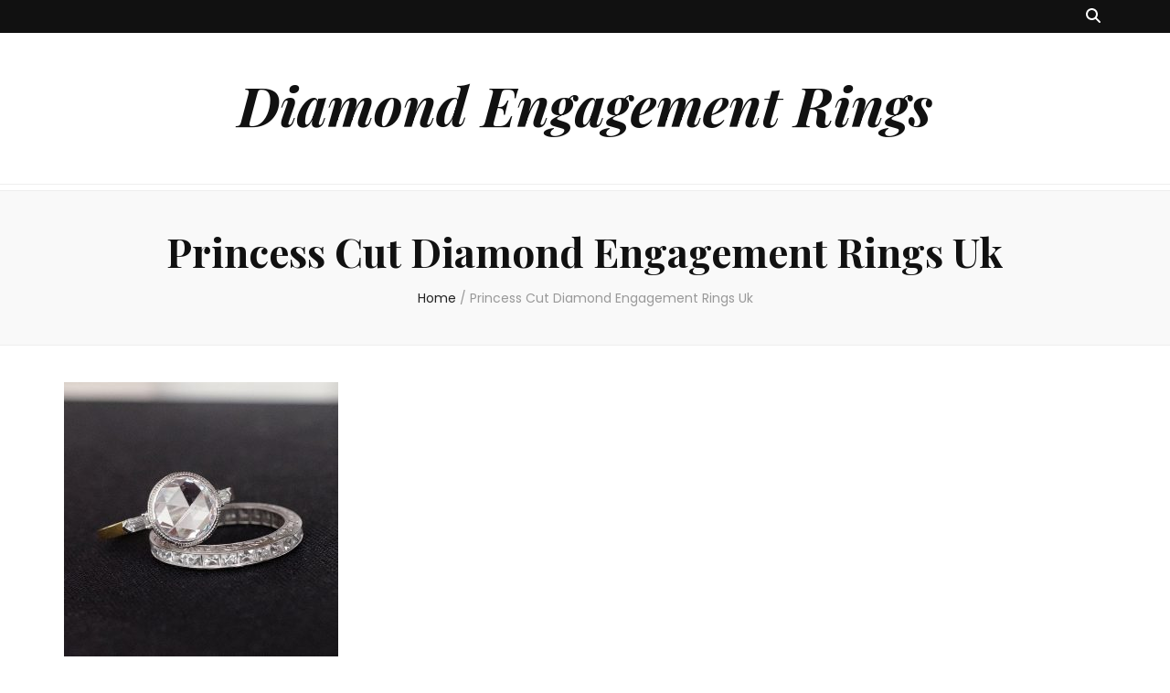

--- FILE ---
content_type: text/html; charset=UTF-8
request_url: https://diamondengagementringsboston.com/tag/princess-cut-diamond-engagement-rings-uk/
body_size: 13599
content:
<!DOCTYPE html><html lang="en-US"><head itemscope itemtype="http://schema.org/WebSite"><meta charset="UTF-8"><meta name="viewport" content="width=device-width, initial-scale=1"><script data-cfasync="false" id="ao_optimized_gfonts_config">WebFontConfig={google:{families:["Poppins:100,100italic,200,200italic,300,300italic,regular,italic,500,500italic,600,600italic,700,700italic,800,800italic,900,900italic","Playfair Display:regular,500,600,700,800,900,italic,500italic,600italic,700italic,800italic,900italic","Playfair Display:700italic","Poppins:100,100italic,200,200italic,300,300italic,regular,italic,500,500italic,600,600italic,700,700italic,800,800italic,900,900italic","Playfair Display:regular,500,600,700,800,900,italic,500italic,600italic,700italic,800italic,900italic","Playfair Display:700italic"] },classes:false, events:false, timeout:1500};</script><link rel="profile" href="http://gmpg.org/xfn/11"><link media="all" href="https://diamondengagementringsboston.com/wp-content/cache/autoptimize/css/autoptimize_e452fac7cd7f2ef542b5393161401e3e.css" rel="stylesheet"><title>Princess Cut Diamond Engagement Rings Uk &#8211; Diamond Engagement Rings</title><meta name='robots' content='max-image-preview:large' /><link rel='dns-prefetch' href='//maxcdn.bootstrapcdn.com' /><link href='https://fonts.gstatic.com' crossorigin rel='preconnect' /><link href='https://ajax.googleapis.com' rel='preconnect' /><link href='https://fonts.googleapis.com' rel='preconnect' /><link rel="alternate" type="application/rss+xml" title="Diamond Engagement Rings &raquo; Feed" href="https://diamondengagementringsboston.com/feed/" /><link rel="alternate" type="application/rss+xml" title="Diamond Engagement Rings &raquo; Comments Feed" href="https://diamondengagementringsboston.com/comments/feed/" /><link rel="alternate" type="application/rss+xml" title="Diamond Engagement Rings &raquo; Princess Cut Diamond Engagement Rings Uk Tag Feed" href="https://diamondengagementringsboston.com/tag/princess-cut-diamond-engagement-rings-uk/feed/" /><link rel='preload'  href='//maxcdn.bootstrapcdn.com/font-awesome/4.6.3/css/font-awesome.min.css?ver=1.32' data-rocket-async="style" as="style" onload="this.onload=null;this.rel='stylesheet'" type='text/css' media='all' /> <script type="text/javascript" src="https://diamondengagementringsboston.com/wp-includes/js/jquery/jquery.min.js?ver=3.7.1" id="jquery-core-js"></script> <script type="text/javascript" id="vidprofits-wp-mediaelement-js-extra">/* <![CDATA[ */
var vidprofits_video = {"logo_url":"","logo_link":"","url":"https:\/\/diamondengagementringsboston.com\/wp-content\/plugins\/wp-video-profits","ajaxurl":"https:\/\/diamondengagementringsboston.com\/wp-admin\/admin-ajax.php","is_pro":"1","socialsites":{"facebook":"","twitter":"","googleplus":"","pinterest":"","linkedin":""}};
/* ]]> */</script> <link rel="https://api.w.org/" href="https://diamondengagementringsboston.com/wp-json/" /><link rel="alternate" title="JSON" type="application/json" href="https://diamondengagementringsboston.com/wp-json/wp/v2/tags/39883" /><link rel="EditURI" type="application/rsd+xml" title="RSD" href="https://diamondengagementringsboston.com/xmlrpc.php?rsd" /><meta name="generator" content="WordPress 6.6.4" /><meta name="google-site-verification" content="YJ7Vg1fK2fH5fp2JiGXRX-kL74ptB-99G-XpKnJ4a74" /><meta name="p:domain_verify" content="b0745c1494bbd38ebf3928f2596af885"/><noscript><style id="rocket-lazyload-nojs-css">.rll-youtube-player, [data-lazy-src]{display:none !important;}</style></noscript><script>/*! loadCSS rel=preload polyfill. [c]2017 Filament Group, Inc. MIT License */
(function(w){"use strict";if(!w.loadCSS){w.loadCSS=function(){}}
var rp=loadCSS.relpreload={};rp.support=(function(){var ret;try{ret=w.document.createElement("link").relList.supports("preload")}catch(e){ret=!1}
return function(){return ret}})();rp.bindMediaToggle=function(link){var finalMedia=link.media||"all";function enableStylesheet(){link.media=finalMedia}
if(link.addEventListener){link.addEventListener("load",enableStylesheet)}else if(link.attachEvent){link.attachEvent("onload",enableStylesheet)}
setTimeout(function(){link.rel="stylesheet";link.media="only x"});setTimeout(enableStylesheet,3000)};rp.poly=function(){if(rp.support()){return}
var links=w.document.getElementsByTagName("link");for(var i=0;i<links.length;i++){var link=links[i];if(link.rel==="preload"&&link.getAttribute("as")==="style"&&!link.getAttribute("data-loadcss")){link.setAttribute("data-loadcss",!0);rp.bindMediaToggle(link)}}};if(!rp.support()){rp.poly();var run=w.setInterval(rp.poly,500);if(w.addEventListener){w.addEventListener("load",function(){rp.poly();w.clearInterval(run)})}else if(w.attachEvent){w.attachEvent("onload",function(){rp.poly();w.clearInterval(run)})}}
if(typeof exports!=="undefined"){exports.loadCSS=loadCSS}
else{w.loadCSS=loadCSS}}(typeof global!=="undefined"?global:this))</script> <script data-cfasync="false" id="ao_optimized_gfonts_webfontloader">(function() {var wf = document.createElement('script');wf.src='https://ajax.googleapis.com/ajax/libs/webfont/1/webfont.js';wf.type='text/javascript';wf.async='true';var s=document.getElementsByTagName('script')[0];s.parentNode.insertBefore(wf, s);})();</script></head><body class="archive tag tag-princess-cut-diamond-engagement-rings-uk tag-39883 hfeed full-width" itemscope itemtype="http://schema.org/WebPage"><div id="page" class="site"><a aria-label="skip to content" class="skip-link" href="#content">Skip to Content</a><header id="masthead" class="site-header" itemscope itemtype="http://schema.org/WPHeader"><div class="header-t"><div class="container"><nav id="secondary-navigation" class="secondary-nav" itemscope itemtype="http://schema.org/SiteNavigationElement"><div class="secondary-menu-list menu-modal cover-modal" data-modal-target-string=".menu-modal"> <button class="close close-nav-toggle" data-toggle-target=".menu-modal" data-toggle-body-class="showing-menu-modal" aria-expanded="false" data-set-focus=".menu-modal"> <span class="toggle-bar"></span> <span class="toggle-bar"></span> </button><div class="mobile-menu" aria-label="Mobile"></div></div></nav><!-- #secondary-navigation --><div class="right"><div class="tools"><div class="form-section"> <button aria-label="search toggle button" id="btn-search" class="search-toggle btn-search " data-toggle-target=".search-modal" data-toggle-body-class="showing-search-modal" data-set-focus=".search-modal .search-field" aria-expanded="false"> <i class="fas fa-search"></i> </button><div class="form-holder search-modal cover-modal" data-modal-target-string=".search-modal"><div class="form-holder-inner"><form role="search" method="get" class="search-form" action="https://diamondengagementringsboston.com/"> <label> <span class="screen-reader-text">Search for:</span> <input type="search" class="search-field" placeholder="Search &hellip;" value="" name="s" /> </label> <input type="submit" class="search-submit" value="Search" /></form></div></div></div></div></div></div></div><!-- .header-t --><div class="header-m site-branding"><div class="container" itemscope itemtype="http://schema.org/Organization"><p class="site-title" itemprop="name"><a href="https://diamondengagementringsboston.com/" rel="home" itemprop="url">Diamond Engagement Rings</a></p></div></div><!-- .header-m --><div class="header-b"><div class="container"> <button aria-label="primary menu toggle button" id="primary-toggle-button" data-toggle-target=".main-menu-modal" data-toggle-body-class="showing-main-menu-modal" aria-expanded="false" data-set-focus=".close-main-nav-toggle"><i class="fa fa-bars"></i></button><nav id="site-navigation" class="main-navigation" itemscope itemtype="http://schema.org/SiteNavigationElement"><div class="primary-menu-list main-menu-modal cover-modal" data-modal-target-string=".main-menu-modal"> <button class="close close-main-nav-toggle" data-toggle-target=".main-menu-modal" data-toggle-body-class="showing-main-menu-modal" aria-expanded="false" data-set-focus=".main-menu-modal"><i class="fa fa-times"></i>Close</button><div class="mobile-menu" aria-label="Mobile"></div></div></nav><!-- #site-navigation --></div></div><!-- .header-b --></header><!-- #masthead --><div class="top-bar"><div class="container"><header class="page-header"><h1 class="page-title">Princess Cut Diamond Engagement Rings Uk</h1></header><!-- .page-header --><div class="breadcrumb-wrapper"><div id="crumbs" itemscope itemtype="http://schema.org/BreadcrumbList"> <span itemprop="itemListElement" itemscope itemtype="http://schema.org/ListItem"> <a itemprop="item" href="https://diamondengagementringsboston.com"><span itemprop="name">Home</span></a><meta itemprop="position" content="1" /> <span class="separator">/</span> </span><span class="current" itemprop="itemListElement" itemscope itemtype="http://schema.org/ListItem"><a itemprop="item" href="https://diamondengagementringsboston.com/tag/princess-cut-diamond-engagement-rings-uk/"><span itemprop="name">Princess Cut Diamond Engagement Rings Uk</span></a><meta itemprop="position" content="2" /></span></div></div><!-- .breadcrumb-wrapper --></div></div><div class="container main-content"><div id="content" class="site-content"><div class="row"><div id="primary" class="content-area"><main id="main" class="site-main"><div class="row"><article id="post-92083" class="post-92083 post type-post status-publish format-standard has-post-thumbnail hentry category-cuts-of-diamond-engagement-rings category-diamond-engagement-rings-2 tag-antique-emerald-cut-diamond-engagement-rings-uk tag-are-cushion-cut-diamonds-good tag-are-cushion-cut-diamonds-more-expensive tag-are-cuts-of-diamonds-engagement-rings tag-are-emerald-cut-diamonds-more-expensive tag-are-emerald-cut-diamonds-the-most-expensive tag-are-oval-cut-diamonds-more-expensive tag-are-round-cut-diamonds-more-expensive tag-asscher-cut-diamond-engagement-rings tag-best-cut-of-diamond-for-engagement-ring tag-best-cuts-of-diamonds-engagement-rings tag-can-cuts-of-diamonds-engagement-rings tag-can-oval-diamonds-be-ideal-cut tag-cheap-princess-cut-diamond-engagement-rings-under-500 tag-cushion-cut-diamond-engagement-rings tag-cushion-cut-diamond-engagement-rings-2-carat tag-cushion-cut-diamond-engagement-rings-gold tag-cushion-cut-diamond-engagement-rings-no-halo tag-cushion-cut-diamond-engagement-rings-with-halo tag-cushion-cut-diamond-engagement-rings-yellow-gold tag-cushion-cut-diamond-engagement-rings-zales tag-cut-for-diamond-engagement-rings tag-cut-marquise-diamond-engagement-ring tag-cut-of-diamond-engagement-ring-versus-wedding-band tag-cut-of-diamond-engagement-ring-versus-wedding-band-set tag-cuts-of-diamond-engagement-ring-quarter-carat tag-cuts-of-diamond-engagement-ring-quartz tag-cuts-of-diamond-engagement-ring-queen-elizabeth tag-cuts-of-diamond-engagement-ring-vs-moissanite tag-cuts-of-diamond-engagement-ring-vs-sapphire tag-cuts-of-diamond-engagement-ring-x tag-cuts-of-diamond-engagement-ring-x3-certified tag-cuts-of-diamond-engagement-rings tag-cuts-of-diamond-engagement-rings-0-finance tag-cuts-of-diamond-engagement-rings-000 tag-cuts-of-diamond-engagement-rings-1-carat tag-cuts-of-diamond-engagement-rings-14k tag-cuts-of-diamond-engagement-rings-1800s tag-cuts-of-diamond-engagement-rings-18k tag-cuts-of-diamond-engagement-rings-2-carat tag-cuts-of-diamond-engagement-rings-3-carat tag-cuts-of-diamond-engagement-rings-3-stones tag-cuts-of-diamond-engagement-rings-4-cs tag-cuts-of-diamond-engagement-rings-4-carat tag-cuts-of-diamond-engagement-rings-4-stones tag-cuts-of-diamond-engagement-rings-4-5 tag-cuts-of-diamond-engagement-rings-40 tag-cuts-of-diamond-engagement-rings-400 tag-cuts-of-diamond-engagement-rings-4000 tag-cuts-of-diamond-engagement-rings-4k tag-cuts-of-diamond-engagement-rings-5-000 tag-cuts-of-diamond-engagement-rings-5-carat tag-cuts-of-diamond-engagement-rings-5-ct tag-cuts-of-diamond-engagement-rings-5-stones tag-cuts-of-diamond-engagement-rings-5mm tag-cuts-of-diamond-engagement-rings-6-prong tag-cuts-of-diamond-engagement-rings-6-stones tag-cuts-of-diamond-engagement-rings-600 tag-cuts-of-diamond-engagement-rings-6ct tag-cuts-of-diamond-engagement-rings-6mm tag-cuts-of-diamond-engagement-rings-7-carat tag-cuts-of-diamond-engagement-rings-7-stones tag-cuts-of-diamond-engagement-rings-70-years-old tag-cuts-of-diamond-engagement-rings-70s tag-cuts-of-diamond-engagement-rings-77 tag-cuts-of-diamond-engagement-rings-7mm tag-cuts-of-diamond-engagement-rings-800 tag-cuts-of-diamond-engagement-rings-8000 tag-cuts-of-diamond-engagement-rings-80s tag-cuts-of-diamond-engagement-rings-8mm tag-cuts-of-diamond-engagement-rings-9-5 tag-cuts-of-diamond-engagement-rings-90s tag-cuts-of-diamond-engagement-rings-925 tag-cuts-of-diamond-engagement-rings-925-silver tag-cuts-of-diamond-engagement-rings-9ct-gold tag-cuts-of-diamond-engagement-rings-9ct-white-gold tag-cuts-of-diamond-engagement-rings-adelaide tag-cuts-of-diamond-engagement-rings-affordable tag-cuts-of-diamond-engagement-rings-alternatives tag-cuts-of-diamond-engagement-rings-amazon tag-cuts-of-diamond-engagement-rings-and-bands tag-cuts-of-diamond-engagement-rings-and-engagement-rings tag-cuts-of-diamond-engagement-rings-and-wedding-bands tag-cuts-of-diamond-engagement-rings-and-wedding-rings tag-cuts-of-diamond-engagement-rings-and-what-they-mean tag-cuts-of-diamond-engagement-rings-argos tag-cuts-of-diamond-engagement-rings-at-costco tag-cuts-of-diamond-engagement-rings-at-macys tag-cuts-of-diamond-engagement-rings-at-walmart tag-cuts-of-diamond-engagement-rings-australia tag-cuts-of-diamond-engagement-rings-average-price tag-cuts-of-diamond-engagement-rings-back tag-cuts-of-diamond-engagement-rings-become-popular tag-cuts-of-diamond-engagement-rings-before-and-after tag-cuts-of-diamond-engagement-rings-began tag-cuts-of-diamond-engagement-rings-black tag-cuts-of-diamond-engagement-rings-by-year tag-cuts-of-diamond-engagement-rings-cheap tag-cuts-of-diamond-engagement-rings-come-from tag-cuts-of-diamond-engagement-rings-costco tag-cuts-of-diamond-engagement-rings-de-beers tag-cuts-of-diamond-engagement-rings-designs tag-cuts-of-diamond-engagement-rings-diagram tag-cuts-of-diamond-engagement-rings-diamond tag-cuts-of-diamond-engagement-rings-discount tag-cuts-of-diamond-engagement-rings-discount-sale tag-cuts-of-diamond-engagement-rings-ebay tag-cuts-of-diamond-engagement-rings-engagement tag-cuts-of-diamond-engagement-rings-engraved tag-cuts-of-diamond-engagement-rings-etsy tag-cuts-of-diamond-engagement-rings-explained tag-cuts-of-diamond-engagement-rings-for-cheap tag-cuts-of-diamond-engagement-rings-for-sale tag-cuts-of-diamond-engagement-rings-gold tag-cuts-of-diamond-engagement-rings-harry-winston tag-cuts-of-diamond-engagement-rings-history tag-cuts-of-diamond-engagement-rings-houston tag-cuts-of-diamond-engagement-rings-images tag-cuts-of-diamond-engagement-rings-in-nyc tag-cuts-of-diamond-engagement-rings-india tag-cuts-of-diamond-engagement-rings-james tag-cuts-of-diamond-engagement-rings-james-allen tag-cuts-of-diamond-engagement-rings-jared tag-cuts-of-diamond-engagement-rings-jcpenney tag-cuts-of-diamond-engagement-rings-jones tag-cuts-of-diamond-engagement-rings-jtv tag-cuts-of-diamond-engagement-rings-kay-jewelers tag-cuts-of-diamond-engagement-rings-kays tag-cuts-of-diamond-engagement-rings-kendra-scott tag-cuts-of-diamond-engagement-rings-kit tag-cuts-of-diamond-engagement-rings-kohls tag-cuts-of-diamond-engagement-rings-lab tag-cuts-of-diamond-engagement-rings-like-catbird tag-cuts-of-diamond-engagement-rings-like-meghan-markle tag-cuts-of-diamond-engagement-rings-like-tiffany tag-cuts-of-diamond-engagement-rings-like-verragio tag-cuts-of-diamond-engagement-rings-list tag-cuts-of-diamond-engagement-rings-look tag-cuts-of-diamond-engagement-rings-loose-stones tag-cuts-of-diamond-engagement-rings-meaning tag-cuts-of-diamond-engagement-rings-mens tag-cuts-of-diamond-engagement-rings-moissanite tag-cuts-of-diamond-engagement-rings-names tag-cuts-of-diamond-engagement-rings-near-me tag-cuts-of-diamond-engagement-rings-necessary tag-cuts-of-diamond-engagement-rings-nyc tag-cuts-of-diamond-engagement-rings-nyt-crossword tag-cuts-of-diamond-engagement-rings-off tag-cuts-of-diamond-engagement-rings-on-finger tag-cuts-of-diamond-engagement-rings-on-right-hand tag-cuts-of-diamond-engagement-rings-on-sale tag-cuts-of-diamond-engagement-rings-online tag-cuts-of-diamond-engagement-rings-or-band tag-cuts-of-diamond-engagement-rings-or-diamonds tag-cuts-of-diamond-engagement-rings-or-engagement-rings tag-cuts-of-diamond-engagement-rings-or-not tag-cuts-of-diamond-engagement-rings-or-wedding-rings tag-cuts-of-diamond-engagement-rings-per-carat tag-cuts-of-diamond-engagement-rings-pinterest tag-cuts-of-diamond-engagement-rings-price tag-cuts-of-diamond-engagement-rings-princess-cut tag-cuts-of-diamond-engagement-rings-pros-and-cons tag-cuts-of-diamond-engagement-rings-quality tag-cuts-of-diamond-engagement-rings-quiz tag-cuts-of-diamond-engagement-rings-quizlet tag-cuts-of-diamond-engagement-rings-quote tag-cuts-of-diamond-engagement-rings-qvc tag-cuts-of-diamond-engagement-rings-ranked tag-cuts-of-diamond-engagement-rings-real tag-cuts-of-diamond-engagement-rings-reddit tag-cuts-of-diamond-engagement-rings-reviews tag-cuts-of-diamond-engagement-rings-right-now tag-cuts-of-diamond-engagement-rings-rose-gold tag-cuts-of-diamond-engagement-rings-sale tag-cuts-of-diamond-engagement-rings-setting tag-cuts-of-diamond-engagement-rings-silver tag-cuts-of-diamond-engagement-rings-sizes tag-cuts-of-diamond-engagement-rings-start tag-cuts-of-diamond-engagement-rings-styles tag-cuts-of-diamond-engagement-rings-tacky tag-cuts-of-diamond-engagement-rings-that-look-real tag-cuts-of-diamond-engagement-rings-tiffany tag-cuts-of-diamond-engagement-rings-trend tag-cuts-of-diamond-engagement-rings-value tag-cuts-of-diamond-engagement-rings-versus-fake tag-cuts-of-diamond-engagement-rings-versus-harry-potter tag-cuts-of-diamond-engagement-rings-versus-regular tag-cuts-of-diamond-engagement-rings-versus-wedding-rings tag-cuts-of-diamond-engagement-rings-vintage tag-cuts-of-diamond-engagement-rings-vs-anniversary tag-cuts-of-diamond-engagement-rings-vs-diamond tag-cuts-of-diamond-engagement-rings-vs-fake tag-cuts-of-diamond-engagement-rings-vs-real tag-cuts-of-diamond-engagement-rings-vs-regular tag-cuts-of-diamond-engagement-rings-vs-wedding-band tag-cuts-of-diamond-engagement-rings-vs-white-gold tag-cuts-of-diamond-engagement-rings-worth tag-cuts-of-diamond-engagement-rings-xl tag-cuts-of-diamond-engagement-rings-yellow tag-cuts-of-diamond-engagement-rings-yellow-gold tag-cuts-of-diamond-engagement-rings-youtube tag-cuts-of-diamond-engagement-rings-zales tag-cuts-of-diamonds-for-engagement-rings tag-diamond-engagement-ring-halo-cut tag-diamond-engagement-rings-cushion-cut tag-diamond-engagement-rings-emerald-cut tag-diamond-engagement-rings-marquise-cut tag-diamond-engagement-rings-oval-cut tag-diamond-engagement-rings-princess-cut tag-diamond-engagement-rings-princess-cut-white-gold tag-diamond-engagement-rings-radiant-cut tag-diamond-engagement-rings-round-cut tag-different-cuts-of-diamond-engagement-rings tag-different-cuts-of-diamonds-for-engagement-rings tag-different-shapes-of-diamond-engagement-rings tag-emerald-cut-diamond-engagement-ring-halo tag-emerald-cut-diamond-engagement-ring-large tag-emerald-cut-diamond-engagement-ring-meaning tag-emerald-cut-diamond-engagement-ring-sapphire tag-emerald-cut-diamond-engagement-ring-vintage-style tag-emerald-cut-diamond-engagement-ring-with-halo tag-emerald-cut-diamond-engagement-rings tag-emerald-cut-diamond-engagement-rings-2-carat tag-emerald-cut-diamond-engagement-rings-3-carat tag-emerald-cut-diamond-engagement-rings-gold tag-emerald-cut-diamond-engagement-rings-gold-band tag-emerald-cut-diamond-engagement-rings-kay-jewelers tag-emerald-cut-diamond-engagement-rings-platinum tag-emerald-cut-diamond-engagement-rings-tiffany tag-emerald-cut-diamond-engagement-rings-uk tag-emerald-cut-diamond-engagement-rings-with-baguettes tag-emerald-cut-diamond-engagement-rings-with-sapphire-baguettes tag-emerald-cut-diamond-engagement-rings-yellow-gold tag-how-many-cuts-of-diamond-engagement-ring tag-how-much-cuts-of-diamond-engagement-ring tag-how-much-do-emerald-cut-engagement-rings-cost tag-how-much-does-a-1-carat-cushion-cut-diamond-cost tag-how-much-does-a-1-carat-emerald-cut-diamond-cost tag-how-much-does-a-1-carat-oval-diamond-cost tag-how-much-does-a-2-carat-emerald-cut-diamond-cost tag-how-much-does-a-2-carat-emerald-cut-diamond-ring-cost tag-how-much-does-a-3-carat-emerald-cut-diamond-cost tag-how-much-is-a-1-2-carat-princess-cut-diamond-worth tag-how-much-is-a-1-carat-cushion-cut-diamond tag-how-much-is-a-1-carat-princess-cut-diamond-ring-worth tag-how-much-is-a-1-carat-round-cut-diamond tag-how-much-is-a-2-carat-diamond-princess-cut tag-how-much-is-a-2-carat-emerald-cut-diamond tag-how-much-is-a-2-carat-emerald-diamond tag-how-much-is-a-2-carat-princess-cut-diamond-ring tag-how-much-is-a-2-carat-princess-cut-diamond-worth tag-how-much-should-a-1-5-carat-diamond-cost tag-how-often-cuts-of-diamond-engagement-ring tag-is-cushion-cut-a-good-diamond tag-is-cuts-of-diamonds-engagement-rings tag-is-it-true-that-only-diamonds-cut-diamonds tag-most-popular-cut-of-diamond-engagement-ring tag-near-cuts-of-diamonds-engagement-rings tag-oval-cut-diamond-engagement-rings tag-pear-cut-diamond-engagement-rings-for-sale tag-princess-cut-diamond-engagement-ring-1-carat tag-princess-cut-diamond-engagement-ring-set tag-princess-cut-diamond-engagement-ring-with-baguettes tag-princess-cut-diamond-engagement-ring-yellow-gold tag-princess-cut-diamond-engagement-rings tag-princess-cut-diamond-engagement-rings-2-carat tag-princess-cut-diamond-engagement-rings-3-carat tag-princess-cut-diamond-engagement-rings-blue tag-princess-cut-diamond-engagement-rings-gold tag-princess-cut-diamond-engagement-rings-kay-jewelers tag-princess-cut-diamond-engagement-rings-near-me tag-princess-cut-diamond-engagement-rings-tiffany tag-princess-cut-diamond-engagement-rings-uk tag-princess-cut-diamond-engagement-rings-under-1000 tag-princess-cut-diamond-engagement-rings-value tag-princess-cut-diamond-engagement-rings-white-gold tag-princess-cut-diamond-engagement-rings-zales tag-radiant-cut-diamond-engagement-ring-with-halo tag-radiant-cut-diamond-engagement-rings tag-rose-cut-diamond-engagement-ring-for-sale tag-rough-cut-diamond-engagement-ring-uk tag-round-cut-diamond-engagement-rings tag-round-cut-diamond-engagement-rings-platinum tag-round-cut-diamond-engagement-rings-with-side-stones tag-shapes-of-diamond-engagement-rings tag-shapes-of-diamonds-in-engagement-rings tag-square-cut-diamond-engagement-ring-gold tag-types-of-cut-diamond-engagement-rings tag-what-an-emerald-cut-diamond-says-about-you tag-what-are-the-different-cuts-in-diamonds tag-what-are-the-different-cuts-of-diamond-rings tag-what-are-the-different-cuts-of-diamonds-for-engagement-rings tag-what-are-the-different-cuts-of-engagement-rings tag-what-celebrities-have-emerald-cut-engagement-rings tag-what-does-an-emerald-cut-engagement-ring-say-about-you tag-what-is-a-cushion-cut-halo-engagement-rings tag-what-is-a-princess-cut-diamond-engagement-rings tag-what-is-cushion-cut-diamond-engagement-rings tag-what-is-the-best-cut-diamond-for-engagement-rings tag-what-is-the-best-cut-for-a-diamond-engagement-ring tag-what-is-the-best-cut-for-a-diamond-ring tag-what-is-the-best-cut-for-an-oval-diamond tag-what-is-the-best-diamond-cut-for-engagement-ring tag-what-is-the-best-diamond-shape-for-engagement-ring tag-what-is-the-best-setting-for-a-princess-cut-diamond tag-what-is-the-most-popular-diamond-cut-for-engagement-ring tag-when-cuts-of-diamonds-engagement-rings tag-where-cuts-of-diamonds-engagement-rings tag-which-cuts-of-diamonds-engagement-rings tag-who-cuts-of-diamonds-engagement-rings tag-will-cuts-of-diamond-engagement-rings-tarnish tag-will-cuts-of-diamonds-engagement-rings tag-without-cuts-of-diamonds-engagement-rings" itemscope itemtype="https://schema.org/Blog"> <a href="https://diamondengagementringsboston.com/diamond-engagement-rings-2/cuts-of-diamond-engagement-rings/" class="post-thumbnail"><img width="300" height="300" src="data:image/svg+xml,%3Csvg%20xmlns='http://www.w3.org/2000/svg'%20viewBox='0%200%20300%20300'%3E%3C/svg%3E" class="attachment-blossom-feminine-cat size-blossom-feminine-cat wp-post-image" alt="" decoding="async" fetchpriority="high" data-lazy-srcset="https://diamondengagementringsboston.com/wp-content/uploads/2021/07/Princess-Cut-Diamond-Engagement-Rings-2-Carat.jpg 988w, https://diamondengagementringsboston.com/wp-content/uploads/2021/07/Princess-Cut-Diamond-Engagement-Rings-2-Carat-300x300.jpg 300w, https://diamondengagementringsboston.com/wp-content/uploads/2021/07/Princess-Cut-Diamond-Engagement-Rings-2-Carat-150x150.jpg 150w, https://diamondengagementringsboston.com/wp-content/uploads/2021/07/Princess-Cut-Diamond-Engagement-Rings-2-Carat-768x768.jpg 768w" data-lazy-sizes="(max-width: 300px) 100vw, 300px" data-lazy-src="https://diamondengagementringsboston.com/wp-content/uploads/2021/07/Princess-Cut-Diamond-Engagement-Rings-2-Carat.jpg" /><noscript><img width="300" height="300" src="https://diamondengagementringsboston.com/wp-content/uploads/2021/07/Princess-Cut-Diamond-Engagement-Rings-2-Carat.jpg" class="attachment-blossom-feminine-cat size-blossom-feminine-cat wp-post-image" alt="" decoding="async" fetchpriority="high" srcset="https://diamondengagementringsboston.com/wp-content/uploads/2021/07/Princess-Cut-Diamond-Engagement-Rings-2-Carat.jpg 988w, https://diamondengagementringsboston.com/wp-content/uploads/2021/07/Princess-Cut-Diamond-Engagement-Rings-2-Carat-300x300.jpg 300w, https://diamondengagementringsboston.com/wp-content/uploads/2021/07/Princess-Cut-Diamond-Engagement-Rings-2-Carat-150x150.jpg 150w, https://diamondengagementringsboston.com/wp-content/uploads/2021/07/Princess-Cut-Diamond-Engagement-Rings-2-Carat-768x768.jpg 768w" sizes="(max-width: 300px) 100vw, 300px" /></noscript></a><div class="text-holder"><header class="entry-header"><div class="top"></div><h2 class="entry-title" itemprop="headline"><a href="https://diamondengagementringsboston.com/diamond-engagement-rings-2/cuts-of-diamond-engagement-rings/" rel="bookmark">Cuts Of Diamond Engagement Rings</a></h2><div class="entry-meta"></div><!-- .entry-meta --></header><!-- .entry-header home--><div class="entry-content" itemprop="text"><p>A. The 12 Most Popular Diamond Shapes For Engagement Rings It&#8217;s no secret that cutting the keystone makes all the difference when it comes to finding the engagement ring of your dreams. Each one shines in its own way and deciding which one is a good starting point. Think about what&#8217;s important to you in &hellip;</p></div><!-- .entry-content --><footer class="entry-footer"></footer><!-- .entry-footer home--></div><!-- .text-holder --></article><!-- #post-92083 --></div></main><!-- #main --></div><!-- #primary --></div><!-- .row/not-found --></div><!-- #content --></div><!-- .container/.main-content --><footer id="colophon" class="site-footer" itemscope itemtype="http://schema.org/WPFooter"><div class="site-info"><div class="container"> <span class="copyright">2026 Copyright <a href="https://diamondengagementringsboston.com/">Diamond Engagement Rings</a>. </span>Blossom Feminine | Developed By <a href="https://blossomthemes.com/" rel="nofollow" target="_blank">Blossom Themes</a>. Powered by <a href="https://wordpress.org/" target="_blank">WordPress</a>.</div></div></footer><!-- #colophon --> <button aria-label="go to top button" id="blossom-top"> <span><i class="fa fa-angle-up"></i>TOP</span> </button></div><!-- #page --> <script>var js_datac = '{\"2\":{\"player\":0,\"playing_original\":true,\"playing_status\":0,\"do_seek\":false,\"do_loop\":false,\"original_video\":\"\",\"current_time\":0,\"actions\":[{\"show_when\":\"1\",\"show_after_secs\":\"0\",\"hide_after\":\"0\",\"headline\":\"\",\"headline_color\":\"#ffffff\",\"button_label\":\"Best Sellers in Wedding &amp; Engagement Rings\",\"button_link\":\"https:\\\/\\\/www.amazon.com\\\/Best-Sellers-Wedding-Engagement-Rings\\\/zgbs\\\/fashion\\\/16014541?&amp;_encoding=UTF8&amp;tag=supporton0a-20&amp;linkCode=ur2&amp;linkId=5a5f362d6ba34a53173acf0a6d4b8ee1&amp;camp=1789&amp;creative=9325\",\"new_window\":\"1\",\"position\":\"9\",\"style\":\"8\",\"entry_anim\":\"0\",\"id\":0,\"action_id\":\"10\",\"campaign_id\":\"2\",\"type\":\"3\",\"done\":false}]},\"3\":{\"player\":0,\"playing_original\":true,\"playing_status\":0,\"do_seek\":false,\"do_loop\":false,\"original_video\":\"\",\"current_time\":0,\"actions\":[]},\"4\":{\"player\":0,\"playing_original\":true,\"playing_status\":0,\"do_seek\":false,\"do_loop\":false,\"original_video\":\"\",\"current_time\":0,\"actions\":[{\"show_when\":\"1\",\"show_after_secs\":\"0\",\"hide_after\":\"0\",\"headline\":\"\",\"headline_color\":\"#ffffff\",\"button_label\":\"Best Sellers in Wedding &amp; Engagement Rings\",\"button_link\":\"https:\\\/\\\/www.amazon.com\\\/Best-Sellers-Wedding-Engagement-Rings\\\/zgbs\\\/fashion\\\/16014541?&amp;_encoding=UTF8&amp;tag=supporton0a-20&amp;linkCode=ur2&amp;linkId=5a5f362d6ba34a53173acf0a6d4b8ee1&amp;camp=1789&amp;creative=9325\",\"new_window\":\"1\",\"position\":\"1\",\"style\":\"3\",\"entry_anim\":\"0\",\"id\":0,\"action_id\":\"11\",\"campaign_id\":\"4\",\"type\":\"3\",\"done\":false}]},\"5\":{\"player\":0,\"playing_original\":true,\"playing_status\":0,\"do_seek\":false,\"do_loop\":false,\"original_video\":\"\",\"current_time\":0,\"actions\":[]},\"6\":{\"player\":0,\"playing_original\":true,\"playing_status\":0,\"do_seek\":false,\"do_loop\":false,\"original_video\":\"\",\"current_time\":0,\"actions\":[]},\"7\":{\"player\":0,\"playing_original\":true,\"playing_status\":0,\"do_seek\":false,\"do_loop\":false,\"original_video\":\"\",\"current_time\":0,\"actions\":[]},\"8\":{\"player\":0,\"playing_original\":true,\"playing_status\":0,\"do_seek\":false,\"do_loop\":false,\"original_video\":\"\",\"current_time\":0,\"actions\":[]},\"9\":{\"player\":0,\"playing_original\":true,\"playing_status\":0,\"do_seek\":false,\"do_loop\":false,\"original_video\":\"\",\"current_time\":0,\"actions\":[]},\"10\":{\"player\":0,\"playing_original\":true,\"playing_status\":0,\"do_seek\":false,\"do_loop\":false,\"original_video\":\"\",\"current_time\":0,\"actions\":[]},\"11\":{\"player\":0,\"playing_original\":true,\"playing_status\":0,\"do_seek\":false,\"do_loop\":false,\"original_video\":\"\",\"current_time\":0,\"actions\":[]},\"12\":{\"player\":0,\"playing_original\":true,\"playing_status\":0,\"do_seek\":false,\"do_loop\":false,\"original_video\":\"\",\"current_time\":0,\"actions\":[]},\"13\":{\"player\":0,\"playing_original\":true,\"playing_status\":0,\"do_seek\":false,\"do_loop\":false,\"original_video\":\"\",\"current_time\":0,\"actions\":[{\"show_when\":\"1\",\"show_after_secs\":\"0\",\"hide_after\":\"0\",\"headline\":\"\",\"headline_color\":\"#ffffff\",\"button_label\":\"Best Sellers in Engagement Rings\",\"button_link\":\"https:\\\/\\\/www.amazon.com\\\/Best-Sellers-Engagement-Rings\\\/zgbs\\\/fashion\\\/3890311?&amp;_encoding=UTF8&amp;tag=supporton0a-20&amp;linkCode=ur2&amp;linkId=ac33b47e9866730ab71affc64aed72e8&amp;camp=1789&amp;creative=9325\",\"new_window\":\"1\",\"position\":\"9\",\"style\":\"18\",\"entry_anim\":\"0\",\"id\":0,\"action_id\":\"9\",\"campaign_id\":\"13\",\"type\":\"3\",\"done\":false}]},\"14\":{\"player\":0,\"playing_original\":true,\"playing_status\":0,\"do_seek\":false,\"do_loop\":false,\"original_video\":\"\",\"current_time\":0,\"actions\":[]},\"15\":{\"player\":0,\"playing_original\":true,\"playing_status\":0,\"do_seek\":false,\"do_loop\":false,\"original_video\":\"\",\"current_time\":0,\"actions\":[]},\"16\":{\"player\":0,\"playing_original\":true,\"playing_status\":0,\"do_seek\":false,\"do_loop\":false,\"original_video\":\"\",\"current_time\":0,\"actions\":[]},\"17\":{\"player\":0,\"playing_original\":true,\"playing_status\":0,\"do_seek\":false,\"do_loop\":false,\"original_video\":\"\",\"current_time\":0,\"actions\":[{\"show_when\":\"1\",\"show_after_secs\":\"0\",\"hide_after\":\"0\",\"headline\":\"\",\"headline_color\":\"#ffffff\",\"button_label\":\"Engagement Rings Sapphire\",\"button_link\":\"https:\\\/\\\/www.amazon.com\\\/Best-Sellers-Engagement-Rings\\\/zgbs\\\/fashion\\\/3890311?&amp;_encoding=UTF8&amp;tag=supporton0a-20&amp;linkCode=ur2&amp;linkId=ac33b47e9866730ab71affc64aed72e8&amp;camp=1789&amp;creative=9325\",\"new_window\":\"1\",\"position\":\"9\",\"style\":\"12\",\"entry_anim\":\"0\",\"id\":0,\"action_id\":\"12\",\"campaign_id\":\"17\",\"type\":\"3\",\"done\":false}]},\"18\":{\"player\":0,\"playing_original\":true,\"playing_status\":0,\"do_seek\":false,\"do_loop\":false,\"original_video\":\"\",\"current_time\":0,\"actions\":[]},\"19\":{\"player\":0,\"playing_original\":true,\"playing_status\":0,\"do_seek\":false,\"do_loop\":false,\"original_video\":\"\",\"current_time\":0,\"actions\":[]},\"20\":{\"player\":0,\"playing_original\":true,\"playing_status\":0,\"do_seek\":false,\"do_loop\":false,\"original_video\":\"\",\"current_time\":0,\"actions\":[]},\"21\":{\"player\":0,\"playing_original\":true,\"playing_status\":0,\"do_seek\":false,\"do_loop\":false,\"original_video\":\"\",\"current_time\":0,\"actions\":[]},\"22\":{\"player\":0,\"playing_original\":true,\"playing_status\":0,\"do_seek\":false,\"do_loop\":false,\"original_video\":\"\",\"current_time\":0,\"actions\":[]},\"23\":{\"player\":0,\"playing_original\":true,\"playing_status\":0,\"do_seek\":false,\"do_loop\":false,\"original_video\":\"\",\"current_time\":0,\"actions\":[]},\"24\":{\"player\":0,\"playing_original\":true,\"playing_status\":0,\"do_seek\":false,\"do_loop\":false,\"original_video\":\"\",\"current_time\":0,\"actions\":[]},\"25\":{\"player\":0,\"playing_original\":true,\"playing_status\":0,\"do_seek\":false,\"do_loop\":false,\"original_video\":\"\",\"current_time\":0,\"actions\":[]},\"26\":{\"player\":0,\"playing_original\":true,\"playing_status\":0,\"do_seek\":false,\"do_loop\":false,\"original_video\":\"\",\"current_time\":0,\"actions\":[]},\"27\":{\"player\":0,\"playing_original\":true,\"playing_status\":0,\"do_seek\":false,\"do_loop\":false,\"original_video\":\"\",\"current_time\":0,\"actions\":[]},\"28\":{\"player\":0,\"playing_original\":true,\"playing_status\":0,\"do_seek\":false,\"do_loop\":false,\"original_video\":\"\",\"current_time\":0,\"actions\":[{\"show_when\":\"1\",\"show_after_secs\":\"0\",\"hide_after\":\"0\",\"headline\":\"\",\"headline_color\":\"#ffffff\",\"button_label\":\"Best Sellers in Engagement Rings\",\"button_link\":\"https:\\\/\\\/www.amazon.com\\\/Best-Sellers-Engagement-Rings\\\/zgbs\\\/fashion\\\/3890311?&amp;_encoding=UTF8&amp;tag=supporton0a-20&amp;linkCode=ur2&amp;linkId=ac33b47e9866730ab71affc64aed72e8&amp;camp=1789&amp;creative=9325\",\"new_window\":\"1\",\"position\":\"9\",\"style\":\"9\",\"entry_anim\":\"0\",\"id\":0,\"action_id\":\"13\",\"campaign_id\":\"28\",\"type\":\"3\",\"done\":false}]},\"29\":{\"player\":0,\"playing_original\":true,\"playing_status\":0,\"do_seek\":false,\"do_loop\":false,\"original_video\":\"\",\"current_time\":0,\"actions\":[]},\"30\":{\"player\":0,\"playing_original\":true,\"playing_status\":0,\"do_seek\":false,\"do_loop\":false,\"original_video\":\"\",\"current_time\":0,\"actions\":[]},\"31\":{\"player\":0,\"playing_original\":true,\"playing_status\":0,\"do_seek\":false,\"do_loop\":false,\"original_video\":\"\",\"current_time\":0,\"actions\":[]},\"32\":{\"player\":0,\"playing_original\":true,\"playing_status\":0,\"do_seek\":false,\"do_loop\":false,\"original_video\":\"\",\"current_time\":0,\"actions\":[]},\"33\":{\"player\":0,\"playing_original\":true,\"playing_status\":0,\"do_seek\":false,\"do_loop\":false,\"original_video\":\"\",\"current_time\":0,\"actions\":[]},\"34\":{\"player\":0,\"playing_original\":true,\"playing_status\":0,\"do_seek\":false,\"do_loop\":false,\"original_video\":\"\",\"current_time\":0,\"actions\":[]},\"35\":{\"player\":0,\"playing_original\":true,\"playing_status\":0,\"do_seek\":false,\"do_loop\":false,\"original_video\":\"\",\"current_time\":0,\"actions\":[]},\"36\":{\"player\":0,\"playing_original\":true,\"playing_status\":0,\"do_seek\":false,\"do_loop\":false,\"original_video\":\"\",\"current_time\":0,\"actions\":[]},\"37\":{\"player\":0,\"playing_original\":true,\"playing_status\":0,\"do_seek\":false,\"do_loop\":false,\"original_video\":\"\",\"current_time\":0,\"actions\":[]},\"38\":{\"player\":0,\"playing_original\":true,\"playing_status\":0,\"do_seek\":false,\"do_loop\":false,\"original_video\":\"\",\"current_time\":0,\"actions\":[]},\"39\":{\"player\":0,\"playing_original\":true,\"playing_status\":0,\"do_seek\":false,\"do_loop\":false,\"original_video\":\"\",\"current_time\":0,\"actions\":[]},\"40\":{\"player\":0,\"playing_original\":true,\"playing_status\":0,\"do_seek\":false,\"do_loop\":false,\"original_video\":\"\",\"current_time\":0,\"actions\":[]},\"41\":{\"player\":0,\"playing_original\":true,\"playing_status\":0,\"do_seek\":false,\"do_loop\":false,\"original_video\":\"\",\"current_time\":0,\"actions\":[]},\"42\":{\"player\":0,\"playing_original\":true,\"playing_status\":0,\"do_seek\":false,\"do_loop\":false,\"original_video\":\"\",\"current_time\":0,\"actions\":[]},\"43\":{\"player\":0,\"playing_original\":true,\"playing_status\":0,\"do_seek\":false,\"do_loop\":false,\"original_video\":\"\",\"current_time\":0,\"actions\":[]},\"44\":{\"player\":0,\"playing_original\":true,\"playing_status\":0,\"do_seek\":false,\"do_loop\":false,\"original_video\":\"\",\"current_time\":0,\"actions\":[]},\"45\":{\"player\":0,\"playing_original\":true,\"playing_status\":0,\"do_seek\":false,\"do_loop\":false,\"original_video\":\"\",\"current_time\":0,\"actions\":[]},\"46\":{\"player\":0,\"playing_original\":true,\"playing_status\":0,\"do_seek\":false,\"do_loop\":false,\"original_video\":\"\",\"current_time\":0,\"actions\":[]},\"47\":{\"player\":0,\"playing_original\":true,\"playing_status\":0,\"do_seek\":false,\"do_loop\":false,\"original_video\":\"\",\"current_time\":0,\"actions\":[]},\"48\":{\"player\":0,\"playing_original\":true,\"playing_status\":0,\"do_seek\":false,\"do_loop\":false,\"original_video\":\"\",\"current_time\":0,\"actions\":[]},\"49\":{\"player\":0,\"playing_original\":true,\"playing_status\":0,\"do_seek\":false,\"do_loop\":false,\"original_video\":\"\",\"current_time\":0,\"actions\":[]},\"50\":{\"player\":0,\"playing_original\":true,\"playing_status\":0,\"do_seek\":false,\"do_loop\":false,\"original_video\":\"\",\"current_time\":0,\"actions\":[]},\"51\":{\"player\":0,\"playing_original\":true,\"playing_status\":0,\"do_seek\":false,\"do_loop\":false,\"original_video\":\"\",\"current_time\":0,\"actions\":[]},\"52\":{\"player\":0,\"playing_original\":true,\"playing_status\":0,\"do_seek\":false,\"do_loop\":false,\"original_video\":\"\",\"current_time\":0,\"actions\":[]},\"53\":{\"player\":0,\"playing_original\":true,\"playing_status\":0,\"do_seek\":false,\"do_loop\":false,\"original_video\":\"\",\"current_time\":0,\"actions\":[]},\"54\":{\"player\":0,\"playing_original\":true,\"playing_status\":0,\"do_seek\":false,\"do_loop\":false,\"original_video\":\"\",\"current_time\":0,\"actions\":[]},\"55\":{\"player\":0,\"playing_original\":true,\"playing_status\":0,\"do_seek\":false,\"do_loop\":false,\"original_video\":\"\",\"current_time\":0,\"actions\":[]},\"56\":{\"player\":0,\"playing_original\":true,\"playing_status\":0,\"do_seek\":false,\"do_loop\":false,\"original_video\":\"\",\"current_time\":0,\"actions\":[]},\"57\":{\"player\":0,\"playing_original\":true,\"playing_status\":0,\"do_seek\":false,\"do_loop\":false,\"original_video\":\"\",\"current_time\":0,\"actions\":[]},\"58\":{\"player\":0,\"playing_original\":true,\"playing_status\":0,\"do_seek\":false,\"do_loop\":false,\"original_video\":\"\",\"current_time\":0,\"actions\":[]},\"59\":{\"player\":0,\"playing_original\":true,\"playing_status\":0,\"do_seek\":false,\"do_loop\":false,\"original_video\":\"\",\"current_time\":0,\"actions\":[]},\"60\":{\"player\":0,\"playing_original\":true,\"playing_status\":0,\"do_seek\":false,\"do_loop\":false,\"original_video\":\"\",\"current_time\":0,\"actions\":[]},\"61\":{\"player\":0,\"playing_original\":true,\"playing_status\":0,\"do_seek\":false,\"do_loop\":false,\"original_video\":\"\",\"current_time\":0,\"actions\":[]},\"62\":{\"player\":0,\"playing_original\":true,\"playing_status\":0,\"do_seek\":false,\"do_loop\":false,\"original_video\":\"\",\"current_time\":0,\"actions\":[]},\"63\":{\"player\":0,\"playing_original\":true,\"playing_status\":0,\"do_seek\":false,\"do_loop\":false,\"original_video\":\"\",\"current_time\":0,\"actions\":[]},\"64\":{\"player\":0,\"playing_original\":true,\"playing_status\":0,\"do_seek\":false,\"do_loop\":false,\"original_video\":\"\",\"current_time\":0,\"actions\":[]},\"65\":{\"player\":0,\"playing_original\":true,\"playing_status\":0,\"do_seek\":false,\"do_loop\":false,\"original_video\":\"\",\"current_time\":0,\"actions\":[]},\"66\":{\"player\":0,\"playing_original\":true,\"playing_status\":0,\"do_seek\":false,\"do_loop\":false,\"original_video\":\"\",\"current_time\":0,\"actions\":[]},\"67\":{\"player\":0,\"playing_original\":true,\"playing_status\":0,\"do_seek\":false,\"do_loop\":false,\"original_video\":\"\",\"current_time\":0,\"actions\":[]},\"68\":{\"player\":0,\"playing_original\":true,\"playing_status\":0,\"do_seek\":false,\"do_loop\":false,\"original_video\":\"\",\"current_time\":0,\"actions\":[]},\"69\":{\"player\":0,\"playing_original\":true,\"playing_status\":0,\"do_seek\":false,\"do_loop\":false,\"original_video\":\"\",\"current_time\":0,\"actions\":[]},\"70\":{\"player\":0,\"playing_original\":true,\"playing_status\":0,\"do_seek\":false,\"do_loop\":false,\"original_video\":\"\",\"current_time\":0,\"actions\":[]},\"71\":{\"player\":0,\"playing_original\":true,\"playing_status\":0,\"do_seek\":false,\"do_loop\":false,\"original_video\":\"\",\"current_time\":0,\"actions\":[]},\"72\":{\"player\":0,\"playing_original\":true,\"playing_status\":0,\"do_seek\":false,\"do_loop\":false,\"original_video\":\"\",\"current_time\":0,\"actions\":[]},\"73\":{\"player\":0,\"playing_original\":true,\"playing_status\":0,\"do_seek\":false,\"do_loop\":false,\"original_video\":\"\",\"current_time\":0,\"actions\":[]},\"74\":{\"player\":0,\"playing_original\":true,\"playing_status\":0,\"do_seek\":false,\"do_loop\":false,\"original_video\":\"\",\"current_time\":0,\"actions\":[]},\"75\":{\"player\":0,\"playing_original\":true,\"playing_status\":0,\"do_seek\":false,\"do_loop\":false,\"original_video\":\"\",\"current_time\":0,\"actions\":[]},\"76\":{\"player\":0,\"playing_original\":true,\"playing_status\":0,\"do_seek\":false,\"do_loop\":false,\"original_video\":\"\",\"current_time\":0,\"actions\":[]},\"77\":{\"player\":0,\"playing_original\":true,\"playing_status\":0,\"do_seek\":false,\"do_loop\":false,\"original_video\":\"\",\"current_time\":0,\"actions\":[]},\"78\":{\"player\":0,\"playing_original\":true,\"playing_status\":0,\"do_seek\":false,\"do_loop\":false,\"original_video\":\"\",\"current_time\":0,\"actions\":[]},\"79\":{\"player\":0,\"playing_original\":true,\"playing_status\":0,\"do_seek\":false,\"do_loop\":false,\"original_video\":\"\",\"current_time\":0,\"actions\":[]},\"80\":{\"player\":0,\"playing_original\":true,\"playing_status\":0,\"do_seek\":false,\"do_loop\":false,\"original_video\":\"\",\"current_time\":0,\"actions\":[]},\"81\":{\"player\":0,\"playing_original\":true,\"playing_status\":0,\"do_seek\":false,\"do_loop\":false,\"original_video\":\"\",\"current_time\":0,\"actions\":[]},\"82\":{\"player\":0,\"playing_original\":true,\"playing_status\":0,\"do_seek\":false,\"do_loop\":false,\"original_video\":\"\",\"current_time\":0,\"actions\":[]},\"83\":{\"player\":0,\"playing_original\":true,\"playing_status\":0,\"do_seek\":false,\"do_loop\":false,\"original_video\":\"\",\"current_time\":0,\"actions\":[]},\"84\":{\"player\":0,\"playing_original\":true,\"playing_status\":0,\"do_seek\":false,\"do_loop\":false,\"original_video\":\"\",\"current_time\":0,\"actions\":[]},\"85\":{\"player\":0,\"playing_original\":true,\"playing_status\":0,\"do_seek\":false,\"do_loop\":false,\"original_video\":\"\",\"current_time\":0,\"actions\":[]},\"86\":{\"player\":0,\"playing_original\":true,\"playing_status\":0,\"do_seek\":false,\"do_loop\":false,\"original_video\":\"\",\"current_time\":0,\"actions\":[]},\"87\":{\"player\":0,\"playing_original\":true,\"playing_status\":0,\"do_seek\":false,\"do_loop\":false,\"original_video\":\"\",\"current_time\":0,\"actions\":[{\"show_when\":\"1\",\"show_after_secs\":\"0\",\"hide_after\":\"0\",\"headline\":\"\",\"headline_color\":\"#ffffff\",\"button_label\":\"Best Sellers in Bridal Accessories\",\"button_link\":\"https:\\\/\\\/www.amazon.com\\\/Best-Sellers-Bridal-Accessories\\\/zgbs\\\/fashion\\\/14570280011?&amp;_encoding=UTF8&amp;tag=supporton0a-20&amp;linkCode=ur2&amp;linkId=58d09d0cb858423e28ca16f1a469e305&amp;camp=1789&amp;creative=9325\",\"new_window\":\"1\",\"position\":\"9\",\"style\":\"10\",\"entry_anim\":\"0\",\"id\":0,\"action_id\":\"14\",\"campaign_id\":\"87\",\"type\":\"3\",\"done\":false}]},\"88\":{\"player\":0,\"playing_original\":true,\"playing_status\":0,\"do_seek\":false,\"do_loop\":false,\"original_video\":\"\",\"current_time\":0,\"actions\":[{\"show_when\":\"1\",\"show_after_secs\":\"0\",\"hide_after\":\"0\",\"headline\":\"\",\"headline_color\":\"#ffffff\",\"button_label\":\"Best Sellers in Wedding Dresses\",\"button_link\":\"https:\\\/\\\/www.amazon.com\\\/Best-Sellers-Wedding-Dresses\\\/zgbs\\\/fashion\\\/2969489011?&amp;_encoding=UTF8&amp;tag=supporton0a-20&amp;linkCode=ur2&amp;linkId=6471172c71edae6ed600d915a4652753&amp;camp=1789&amp;creative=9325\",\"new_window\":\"1\",\"position\":\"9\",\"style\":\"8\",\"entry_anim\":\"0\",\"id\":0,\"action_id\":\"15\",\"campaign_id\":\"88\",\"type\":\"3\",\"done\":false}]},\"89\":{\"player\":0,\"playing_original\":true,\"playing_status\":0,\"do_seek\":false,\"do_loop\":false,\"original_video\":\"\",\"current_time\":0,\"actions\":[{\"show_when\":\"1\",\"show_after_secs\":\"0\",\"hide_after\":\"0\",\"headline\":\"\",\"headline_color\":\"#ffffff\",\"button_label\":\"Best Sellers in Bridal Accessories\",\"button_link\":\"https:\\\/\\\/www.amazon.com\\\/Best-Sellers-Bridal-Accessories\\\/zgbs\\\/fashion\\\/14570280011?&amp;_encoding=UTF8&amp;tag=supporton0a-20&amp;linkCode=ur2&amp;linkId=58d09d0cb858423e28ca16f1a469e305&amp;camp=1789&amp;creative=9325\",\"new_window\":\"1\",\"position\":\"9\",\"style\":\"4\",\"entry_anim\":\"0\",\"id\":0,\"action_id\":\"16\",\"campaign_id\":\"89\",\"type\":\"3\",\"done\":false}]},\"90\":{\"player\":0,\"playing_original\":true,\"playing_status\":0,\"do_seek\":false,\"do_loop\":false,\"original_video\":\"\",\"current_time\":0,\"actions\":[{\"show_when\":\"1\",\"show_after_secs\":\"0\",\"hide_after\":\"0\",\"headline\":\"\",\"headline_color\":\"#ffffff\",\"button_label\":\"Best Bridesmaids Gifts\",\"button_link\":\"https:\\\/\\\/www.amazon.com\\\/slp\\\/best-bridesmaids-gifts\\\/rnprc9dxub2b9ar?&amp;_encoding=UTF8&amp;tag=supporton0a-20&amp;linkCode=ur2&amp;linkId=53863d94b2909ac6fbb57527cf4da4ca&amp;camp=1789&amp;creative=9325\",\"new_window\":\"1\",\"position\":\"9\",\"style\":\"8\",\"entry_anim\":\"0\",\"id\":0,\"action_id\":\"17\",\"campaign_id\":\"90\",\"type\":\"3\",\"done\":false}]},\"91\":{\"player\":0,\"playing_original\":true,\"playing_status\":0,\"do_seek\":false,\"do_loop\":false,\"original_video\":\"\",\"current_time\":0,\"actions\":[{\"show_when\":\"1\",\"show_after_secs\":\"0\",\"hide_after\":\"0\",\"headline\":\"\",\"headline_color\":\"#ffffff\",\"button_label\":\"Best Sellers in Women\'s Jewelry\",\"button_link\":\"https:\\\/\\\/www.amazon.com\\\/Best-Sellers-Womens-Jewelry\\\/zgbs\\\/fashion\\\/7192394011?&amp;_encoding=UTF8&amp;tag=supporton0a-20&amp;linkCode=ur2&amp;linkId=4f21c764c4190ff53303472decd4f465&amp;camp=1789&amp;creative=9325\",\"new_window\":\"1\",\"position\":\"9\",\"style\":\"9\",\"entry_anim\":\"0\",\"id\":0,\"action_id\":\"18\",\"campaign_id\":\"91\",\"type\":\"3\",\"done\":false}]},\"92\":{\"player\":0,\"playing_original\":true,\"playing_status\":0,\"do_seek\":false,\"do_loop\":false,\"original_video\":\"\",\"current_time\":0,\"actions\":[{\"show_when\":\"1\",\"show_after_secs\":\"0\",\"hide_after\":\"0\",\"headline\":\"\",\"headline_color\":\"#ffffff\",\"button_label\":\"Wedding Invites &amp; Stationary\",\"button_link\":\"https:\\\/\\\/www.amazon.com\\\/b\\\/ref=s9_acss_bw_cg_wdhnd02_2a1_w?node=16536785011&amp;amp;pf_rd_m=ATVPDKIKX0DER&amp;amp;pf_rd_s=merchandised-search-6&amp;amp;pf_rd_r=ECEZ0HVGGC89BEAXNTME&amp;amp;pf_rd_t=101&amp;amp;pf_rd_p=ee4686f8-f325-4cbb-a3f0-a24011f17b3c&amp;amp;pf_rd_i=16283289011&amp;_encoding=UTF8&amp;tag=supporton0a-20&amp;linkCode=ur2&amp;linkId=7df3dc73e6ba7165cadb5fc459bbd671&amp;camp=1789&amp;creative=9325\",\"new_window\":\"1\",\"position\":\"9\",\"style\":\"8\",\"entry_anim\":\"0\",\"id\":0,\"action_id\":\"19\",\"campaign_id\":\"92\",\"type\":\"3\",\"done\":false}]},\"93\":{\"player\":0,\"playing_original\":true,\"playing_status\":0,\"do_seek\":false,\"do_loop\":false,\"original_video\":\"\",\"current_time\":0,\"actions\":[{\"show_when\":\"1\",\"show_after_secs\":\"0\",\"hide_after\":\"0\",\"headline\":\"\",\"headline_color\":\"#ffffff\",\"button_label\":\"Best Sellers in Wedding Planners\",\"button_link\":\"https:\\\/\\\/www.amazon.com\\\/Best-Sellers-Books-Wedding-Planners\\\/zgbs\\\/books\\\/5427?&amp;_encoding=UTF8&amp;tag=supporton0a-20&amp;linkCode=ur2&amp;linkId=3b4932d013a6b0d0691b21b9b338a0f3&amp;camp=1789&amp;creative=9325\",\"new_window\":\"1\",\"position\":\"9\",\"style\":\"18\",\"entry_anim\":\"0\",\"id\":0,\"action_id\":\"20\",\"campaign_id\":\"93\",\"type\":\"3\",\"done\":false}]},\"94\":{\"player\":0,\"playing_original\":true,\"playing_status\":0,\"do_seek\":false,\"do_loop\":false,\"original_video\":\"\",\"current_time\":0,\"actions\":[{\"show_when\":\"1\",\"show_after_secs\":\"0\",\"hide_after\":\"0\",\"headline\":\"\",\"headline_color\":\"#ffffff\",\"button_label\":\"Best Sellers in Bridal Accessories\",\"button_link\":\"https:\\\/\\\/www.amazon.com\\\/Best-Sellers-Bridal-Accessories\\\/zgbs\\\/fashion\\\/14570280011?&amp;_encoding=UTF8&amp;tag=supporton0a-20&amp;linkCode=ur2&amp;linkId=58d09d0cb858423e28ca16f1a469e305&amp;camp=1789&amp;creative=9325\",\"new_window\":\"1\",\"position\":\"9\",\"style\":\"4\",\"entry_anim\":\"0\",\"id\":0,\"action_id\":\"21\",\"campaign_id\":\"94\",\"type\":\"3\",\"done\":false}]},\"95\":{\"player\":0,\"playing_original\":true,\"playing_status\":0,\"do_seek\":false,\"do_loop\":false,\"original_video\":\"\",\"current_time\":0,\"actions\":[{\"show_when\":\"1\",\"show_after_secs\":\"0\",\"hide_after\":\"0\",\"headline\":\"\",\"headline_color\":\"#ffffff\",\"button_label\":\"Amazon\'s Best Bridal Shoes\",\"button_link\":\"https:\\\/\\\/www.amazon.com\\\/b?ie=UTF8&amp;amp;node=5741427011&amp;_encoding=UTF8&amp;tag=supporton0a-20&amp;linkCode=ur2&amp;linkId=b205a44e0ec25f61f885ed1dece08e7e&amp;camp=1789&amp;creative=9325\",\"new_window\":\"1\",\"position\":\"9\",\"style\":\"8\",\"entry_anim\":\"0\",\"id\":0,\"action_id\":\"22\",\"campaign_id\":\"95\",\"type\":\"3\",\"done\":false}]},\"96\":{\"player\":0,\"playing_original\":true,\"playing_status\":0,\"do_seek\":false,\"do_loop\":false,\"original_video\":\"\",\"current_time\":0,\"actions\":[]},\"97\":{\"player\":0,\"playing_original\":true,\"playing_status\":0,\"do_seek\":false,\"do_loop\":false,\"original_video\":\"\",\"current_time\":0,\"actions\":[]},\"98\":{\"player\":0,\"playing_original\":true,\"playing_status\":0,\"do_seek\":false,\"do_loop\":false,\"original_video\":\"\",\"current_time\":0,\"actions\":[]},\"99\":{\"player\":0,\"playing_original\":true,\"playing_status\":0,\"do_seek\":false,\"do_loop\":false,\"original_video\":\"\",\"current_time\":0,\"actions\":[]}}';
	// console.log(js_data);
	var vidprofits_csettings;
	try {
		 vidprofits_csettings = JSON.parse( js_datac );
	}
	catch(err) {
		vidprofits_csettings = false;
	}
	// console.log(vidprofits_csettings);</script> <script type="text/javascript" src="https://diamondengagementringsboston.com/wp-includes/js/dist/hooks.min.js?ver=2810c76e705dd1a53b18" id="wp-hooks-js" defer></script> <script type="text/javascript" src="https://diamondengagementringsboston.com/wp-includes/js/dist/i18n.min.js?ver=5e580eb46a90c2b997e6" id="wp-i18n-js"></script> <script type="text/javascript" id="wp-i18n-js-after">/* <![CDATA[ */
wp.i18n.setLocaleData( { 'text direction\u0004ltr': [ 'ltr' ] } );
/* ]]> */</script> <script type="text/javascript" id="contact-form-7-js-before">/* <![CDATA[ */
var wpcf7 = {
    "api": {
        "root": "https:\/\/diamondengagementringsboston.com\/wp-json\/",
        "namespace": "contact-form-7\/v1"
    },
    "cached": 1
};
/* ]]> */</script> <script type="text/javascript" id="rocket-browser-checker-js-after">/* <![CDATA[ */
"use strict";var _createClass=function(){function defineProperties(target,props){for(var i=0;i<props.length;i++){var descriptor=props[i];descriptor.enumerable=descriptor.enumerable||!1,descriptor.configurable=!0,"value"in descriptor&&(descriptor.writable=!0),Object.defineProperty(target,descriptor.key,descriptor)}}return function(Constructor,protoProps,staticProps){return protoProps&&defineProperties(Constructor.prototype,protoProps),staticProps&&defineProperties(Constructor,staticProps),Constructor}}();function _classCallCheck(instance,Constructor){if(!(instance instanceof Constructor))throw new TypeError("Cannot call a class as a function")}var RocketBrowserCompatibilityChecker=function(){function RocketBrowserCompatibilityChecker(options){_classCallCheck(this,RocketBrowserCompatibilityChecker),this.passiveSupported=!1,this._checkPassiveOption(this),this.options=!!this.passiveSupported&&options}return _createClass(RocketBrowserCompatibilityChecker,[{key:"_checkPassiveOption",value:function(self){try{var options={get passive(){return!(self.passiveSupported=!0)}};window.addEventListener("test",null,options),window.removeEventListener("test",null,options)}catch(err){self.passiveSupported=!1}}},{key:"initRequestIdleCallback",value:function(){!1 in window&&(window.requestIdleCallback=function(cb){var start=Date.now();return setTimeout(function(){cb({didTimeout:!1,timeRemaining:function(){return Math.max(0,50-(Date.now()-start))}})},1)}),!1 in window&&(window.cancelIdleCallback=function(id){return clearTimeout(id)})}},{key:"isDataSaverModeOn",value:function(){return"connection"in navigator&&!0===navigator.connection.saveData}},{key:"supportsLinkPrefetch",value:function(){var elem=document.createElement("link");return elem.relList&&elem.relList.supports&&elem.relList.supports("prefetch")&&window.IntersectionObserver&&"isIntersecting"in IntersectionObserverEntry.prototype}},{key:"isSlowConnection",value:function(){return"connection"in navigator&&"effectiveType"in navigator.connection&&("2g"===navigator.connection.effectiveType||"slow-2g"===navigator.connection.effectiveType)}}]),RocketBrowserCompatibilityChecker}();
/* ]]> */</script> <script type="text/javascript" id="rocket-delay-js-js-after">/* <![CDATA[ */
"use strict";var _createClass=function(){function i(e,t){for(var r=0;r<t.length;r++){var i=t[r];i.enumerable=i.enumerable||!1,i.configurable=!0,"value"in i&&(i.writable=!0),Object.defineProperty(e,i.key,i)}}return function(e,t,r){return t&&i(e.prototype,t),r&&i(e,r),e}}();function _classCallCheck(e,t){if(!(e instanceof t))throw new TypeError("Cannot call a class as a function")}var RocketLazyLoadScripts=function(){function r(e,t){_classCallCheck(this,r),this.attrName="data-rocketlazyloadscript",this.browser=t,this.options=this.browser.options,this.triggerEvents=e,this.userEventListener=this.triggerListener.bind(this)}return _createClass(r,[{key:"init",value:function(){this._addEventListener(this)}},{key:"reset",value:function(){this._removeEventListener(this)}},{key:"_addEventListener",value:function(t){this.triggerEvents.forEach(function(e){return window.addEventListener(e,t.userEventListener,t.options)})}},{key:"_removeEventListener",value:function(t){this.triggerEvents.forEach(function(e){return window.removeEventListener(e,t.userEventListener,t.options)})}},{key:"_loadScriptSrc",value:function(){var r=this;document.querySelectorAll("script["+this.attrName+"]").forEach(function(e){var t=e.getAttribute(r.attrName);e.setAttribute("src",t),e.removeAttribute(r.attrName)}),this.reset()}},{key:"triggerListener",value:function(){this._loadScriptSrc(),this._removeEventListener(this)}}],[{key:"run",value:function(){if(RocketBrowserCompatibilityChecker){new r(["keydown","mouseover","touchmove","touchstart"],new RocketBrowserCompatibilityChecker({passive:!0})).init()}}}]),r}();RocketLazyLoadScripts.run();
/* ]]> */</script> <script type="text/javascript" id="rocket-preload-links-js-extra">/* <![CDATA[ */
var RocketPreloadLinksConfig = {"excludeUris":"\/(.+\/)?feed\/?.+\/?|\/(?:.+\/)?embed\/|\/(index\\.php\/)?wp\\-json(\/.*|$)|\/wp-admin\/|\/logout\/|\/wp-login.php","usesTrailingSlash":"1","imageExt":"jpg|jpeg|gif|png|tiff|bmp|webp|avif","fileExt":"jpg|jpeg|gif|png|tiff|bmp|webp|avif|php|pdf|html|htm","siteUrl":"https:\/\/diamondengagementringsboston.com","onHoverDelay":"100","rateThrottle":"3"};
/* ]]> */</script> <script type="text/javascript" id="rocket-preload-links-js-after">/* <![CDATA[ */
"use strict";var r="function"==typeof Symbol&&"symbol"==typeof Symbol.iterator?function(e){return typeof e}:function(e){return e&&"function"==typeof Symbol&&e.constructor===Symbol&&e!==Symbol.prototype?"symbol":typeof e},e=function(){function i(e,t){for(var n=0;n<t.length;n++){var i=t[n];i.enumerable=i.enumerable||!1,i.configurable=!0,"value"in i&&(i.writable=!0),Object.defineProperty(e,i.key,i)}}return function(e,t,n){return t&&i(e.prototype,t),n&&i(e,n),e}}();function i(e,t){if(!(e instanceof t))throw new TypeError("Cannot call a class as a function")}var t=function(){function n(e,t){i(this,n),this.browser=e,this.config=t,this.options=this.browser.options,this.prefetched=new Set,this.eventTime=null,this.threshold=1111,this.numOnHover=0}return e(n,[{key:"init",value:function(){!this.browser.supportsLinkPrefetch()||this.browser.isDataSaverModeOn()||this.browser.isSlowConnection()||(this.regex={excludeUris:RegExp(this.config.excludeUris,"i"),images:RegExp(".("+this.config.imageExt+")$","i"),fileExt:RegExp(".("+this.config.fileExt+")$","i")},this._initListeners(this))}},{key:"_initListeners",value:function(e){-1<this.config.onHoverDelay&&document.addEventListener("mouseover",e.listener.bind(e),e.listenerOptions),document.addEventListener("mousedown",e.listener.bind(e),e.listenerOptions),document.addEventListener("touchstart",e.listener.bind(e),e.listenerOptions)}},{key:"listener",value:function(e){var t=e.target.closest("a"),n=this._prepareUrl(t);if(null!==n)switch(e.type){case"mousedown":case"touchstart":this._addPrefetchLink(n);break;case"mouseover":this._earlyPrefetch(t,n,"mouseout")}}},{key:"_earlyPrefetch",value:function(t,e,n){var i=this,r=setTimeout(function(){if(r=null,0===i.numOnHover)setTimeout(function(){return i.numOnHover=0},1e3);else if(i.numOnHover>i.config.rateThrottle)return;i.numOnHover++,i._addPrefetchLink(e)},this.config.onHoverDelay);t.addEventListener(n,function e(){t.removeEventListener(n,e,{passive:!0}),null!==r&&(clearTimeout(r),r=null)},{passive:!0})}},{key:"_addPrefetchLink",value:function(i){return this.prefetched.add(i.href),new Promise(function(e,t){var n=document.createElement("link");n.rel="prefetch",n.href=i.href,n.onload=e,n.onerror=t,document.head.appendChild(n)}).catch(function(){})}},{key:"_prepareUrl",value:function(e){if(null===e||"object"!==(void 0===e?"undefined":r(e))||!1 in e||-1===["http:","https:"].indexOf(e.protocol))return null;var t=e.href.substring(0,this.config.siteUrl.length),n=this._getPathname(e.href,t),i={original:e.href,protocol:e.protocol,origin:t,pathname:n,href:t+n};return this._isLinkOk(i)?i:null}},{key:"_getPathname",value:function(e,t){var n=t?e.substring(this.config.siteUrl.length):e;return n.startsWith("/")||(n="/"+n),this._shouldAddTrailingSlash(n)?n+"/":n}},{key:"_shouldAddTrailingSlash",value:function(e){return this.config.usesTrailingSlash&&!e.endsWith("/")&&!this.regex.fileExt.test(e)}},{key:"_isLinkOk",value:function(e){return null!==e&&"object"===(void 0===e?"undefined":r(e))&&(!this.prefetched.has(e.href)&&e.origin===this.config.siteUrl&&-1===e.href.indexOf("?")&&-1===e.href.indexOf("#")&&!this.regex.excludeUris.test(e.href)&&!this.regex.images.test(e.href))}}],[{key:"run",value:function(){"undefined"!=typeof RocketPreloadLinksConfig&&new n(new RocketBrowserCompatibilityChecker({capture:!0,passive:!0}),RocketPreloadLinksConfig).init()}}]),n}();t.run();
/* ]]> */</script> <script type="text/javascript" id="blossom-feminine-custom-js-extra">/* <![CDATA[ */
var blossom_feminine_data = {"rtl":"","animation":"","auto":"1"};
/* ]]> */</script> <script data-rocketlazyloadscript='https://www.google.com/recaptcha/api.js?render=6LcCCR0nAAAAANdLdLoL-je-6qnNVy3T_5wxSpMf&amp;ver=3.0' type="text/javascript"  id="google-recaptcha-js"></script> <script type="text/javascript" src="https://diamondengagementringsboston.com/wp-includes/js/dist/vendor/wp-polyfill.min.js?ver=3.15.0" id="wp-polyfill-js" defer></script> <script type="text/javascript" id="wpcf7-recaptcha-js-before">/* <![CDATA[ */
var wpcf7_recaptcha = {
    "sitekey": "6LcCCR0nAAAAANdLdLoL-je-6qnNVy3T_5wxSpMf",
    "actions": {
        "homepage": "homepage",
        "contactform": "contactform"
    }
};
/* ]]> */</script> <script>window.lazyLoadOptions={elements_selector:"img[data-lazy-src],.rocket-lazyload,iframe[data-lazy-src]",data_src:"lazy-src",data_srcset:"lazy-srcset",data_sizes:"lazy-sizes",class_loading:"lazyloading",class_loaded:"lazyloaded",threshold:300,callback_loaded:function(element){if(element.tagName==="IFRAME"&&element.dataset.rocketLazyload=="fitvidscompatible"){if(element.classList.contains("lazyloaded")){if(typeof window.jQuery!="undefined"){if(jQuery.fn.fitVids){jQuery(element).parent().fitVids()}}}}}};window.addEventListener('LazyLoad::Initialized',function(e){var lazyLoadInstance=e.detail.instance;if(window.MutationObserver){var observer=new MutationObserver(function(mutations){var image_count=0;var iframe_count=0;var rocketlazy_count=0;mutations.forEach(function(mutation){for(i=0;i<mutation.addedNodes.length;i++){if(typeof mutation.addedNodes[i].getElementsByTagName!=='function'){return}
if(typeof mutation.addedNodes[i].getElementsByClassName!=='function'){return}
images=mutation.addedNodes[i].getElementsByTagName('img');is_image=mutation.addedNodes[i].tagName=="IMG";iframes=mutation.addedNodes[i].getElementsByTagName('iframe');is_iframe=mutation.addedNodes[i].tagName=="IFRAME";rocket_lazy=mutation.addedNodes[i].getElementsByClassName('rocket-lazyload');image_count+=images.length;iframe_count+=iframes.length;rocketlazy_count+=rocket_lazy.length;if(is_image){image_count+=1}
if(is_iframe){iframe_count+=1}}});if(image_count>0||iframe_count>0||rocketlazy_count>0){lazyLoadInstance.update()}});var b=document.getElementsByTagName("body")[0];var config={childList:!0,subtree:!0};observer.observe(b,config)}},!1)</script><script>function lazyLoadThumb(e){var t='<img loading="lazy" data-lazy-src="https://i.ytimg.com/vi/ID/hqdefault.jpg" alt="" width="480" height="360"><noscript><img src="https://i.ytimg.com/vi/ID/hqdefault.jpg" alt="" width="480" height="360"></noscript>',a='<div class="play"></div>';return t.replace("ID",e)+a}function lazyLoadYoutubeIframe(){var e=document.createElement("iframe"),t="ID?autoplay=1";t+=0===this.dataset.query.length?'':'&'+this.dataset.query;e.setAttribute("src",t.replace("ID",this.dataset.src)),e.setAttribute("frameborder","0"),e.setAttribute("allowfullscreen","1"),e.setAttribute("allow", "accelerometer; autoplay; encrypted-media; gyroscope; picture-in-picture"),this.parentNode.replaceChild(e,this)}document.addEventListener("DOMContentLoaded",function(){var e,t,a=document.getElementsByClassName("rll-youtube-player");for(t=0;t<a.length;t++)e=document.createElement("div"),e.setAttribute("data-id",a[t].dataset.id),e.setAttribute("data-query", a[t].dataset.query),e.setAttribute("data-src", a[t].dataset.src),e.innerHTML=lazyLoadThumb(a[t].dataset.id),e.onclick=lazyLoadYoutubeIframe,a[t].appendChild(e)});</script> <script>const wprRemoveCPCSS = () => { if( document.querySelector("link[data-rocket-async='style'][rel='preload']") ){ setTimeout(wprRemoveCPCSS, 200); }else{ $elem = document.getElementById( "rocket-critical-css" );if ( $elem ) {$elem.remove();} } }; if ( window.addEventListener ) { window.addEventListener( "load", wprRemoveCPCSS ); } else if ( window.attachEvent ) { window.attachEvent( "onload", wprRemoveCPCSS ); }</script><noscript><link rel='stylesheet' id='wp-block-library-css' href='https://diamondengagementringsboston.com/wp-includes/css/dist/block-library/style.min.css?ver=6.6.4' type='text/css' media='all' /><link rel='stylesheet' id='blossomthemes-toolkit-css' href='https://diamondengagementringsboston.com/wp-content/plugins/blossomthemes-toolkit/public/css/blossomthemes-toolkit-public.min.css?ver=2.2.7' type='text/css' media='all' /><link rel='stylesheet' id='contact-form-7-css' href='https://diamondengagementringsboston.com/wp-content/plugins/contact-form-7/includes/css/styles.css?ver=6.0.6' type='text/css' media='all' /><link rel='stylesheet' id='vidprofits-mediaelement-css' href='https://diamondengagementringsboston.com/wp-content/plugins/wp-video-profits/js/mediaelement/mediaelementplayer.min.css?ver=1.32' type='text/css' media='all' /><link rel='stylesheet' id='vidprofits-video-skins-css' href='https://diamondengagementringsboston.com/wp-content/plugins/wp-video-profits/assets/video/skins/skins.css?ver=1.32' type='text/css' media='all' /><link rel='stylesheet' id='vidprofits_front-css' href='https://diamondengagementringsboston.com/wp-content/plugins/wp-video-profits/css/vidprofits-front.css?ver=6.6.4' type='text/css' media='all' /><link rel='stylesheet' id='vidprofits_animate_css-css' href='https://diamondengagementringsboston.com/wp-content/plugins/wp-video-profits/css/animate.min.css?ver=1.32' type='text/css' media='all' /><link rel='stylesheet' id='vidprofits_custom_css-css' href='https://diamondengagementringsboston.com/wp-content/plugins/wp-video-profits/css/vidprofits-extra.css?ver=1.32' type='text/css' media='all' /><link rel='stylesheet' id='vidprofits_font_awesome_css-css' href='//maxcdn.bootstrapcdn.com/font-awesome/4.6.3/css/font-awesome.min.css?ver=1.32' type='text/css' media='all' /><link rel='stylesheet' id='owl-carousel-css' href='https://diamondengagementringsboston.com/wp-content/themes/blossom-feminine/css/owl.carousel.min.css?ver=2.2.1' type='text/css' media='all' /><link rel='stylesheet' id='animate-css' href='https://diamondengagementringsboston.com/wp-content/themes/blossom-feminine/css/animate.min.css?ver=3.5.2' type='text/css' media='all' /><link rel='stylesheet' id='blossom-feminine-style-css' href='https://diamondengagementringsboston.com/wp-content/themes/blossom-feminine/style.css?ver=1.5.1' type='text/css' media='all' /></noscript><script defer src="https://diamondengagementringsboston.com/wp-content/cache/autoptimize/js/autoptimize_d1a2fbac4d2a0401193a8c1b395c228c.js"></script></body></html> 
<!-- This website is like a Rocket, isn't it? Performance optimized by WP Rocket. Learn more: https://wp-rocket.me -->